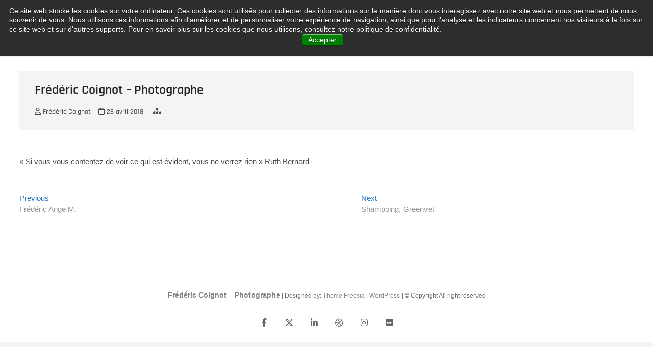

--- FILE ---
content_type: text/html; charset=UTF-8
request_url: https://fredericcoignot.com/mainpage
body_size: 10868
content:
<!DOCTYPE html>
<html lang="fr-FR">
<head>
<meta charset="UTF-8" />
<link rel="profile" href="http://gmpg.org/xfn/11" />
<title>Frédéric Coignot &#8211; Photographe &#8211; Frédéric Coignot &#8211; Photographe</title>
<meta name='robots' content='max-image-preview:large' />
	<style>img:is([sizes="auto" i], [sizes^="auto," i]) { contain-intrinsic-size: 3000px 1500px }</style>
	<link rel='dns-prefetch' href='//js.hs-scripts.com' />
<link rel='dns-prefetch' href='//www.googletagmanager.com' />
<link rel='dns-prefetch' href='//stats.wp.com' />
<link rel='preconnect' href='//i0.wp.com' />
<link rel='preconnect' href='//c0.wp.com' />
<link rel="alternate" type="application/rss+xml" title="Frédéric Coignot - Photographe &raquo; Flux" href="https://fredericcoignot.com/feed" />
<link rel="alternate" type="application/rss+xml" title="Frédéric Coignot - Photographe &raquo; Flux des commentaires" href="https://fredericcoignot.com/comments/feed" />
<script type="text/javascript">
/* <![CDATA[ */
window._wpemojiSettings = {"baseUrl":"https:\/\/s.w.org\/images\/core\/emoji\/16.0.1\/72x72\/","ext":".png","svgUrl":"https:\/\/s.w.org\/images\/core\/emoji\/16.0.1\/svg\/","svgExt":".svg","source":{"concatemoji":"https:\/\/fredericcoignot.com\/wp-includes\/js\/wp-emoji-release.min.js?ver=6.8.3"}};
/*! This file is auto-generated */
!function(s,n){var o,i,e;function c(e){try{var t={supportTests:e,timestamp:(new Date).valueOf()};sessionStorage.setItem(o,JSON.stringify(t))}catch(e){}}function p(e,t,n){e.clearRect(0,0,e.canvas.width,e.canvas.height),e.fillText(t,0,0);var t=new Uint32Array(e.getImageData(0,0,e.canvas.width,e.canvas.height).data),a=(e.clearRect(0,0,e.canvas.width,e.canvas.height),e.fillText(n,0,0),new Uint32Array(e.getImageData(0,0,e.canvas.width,e.canvas.height).data));return t.every(function(e,t){return e===a[t]})}function u(e,t){e.clearRect(0,0,e.canvas.width,e.canvas.height),e.fillText(t,0,0);for(var n=e.getImageData(16,16,1,1),a=0;a<n.data.length;a++)if(0!==n.data[a])return!1;return!0}function f(e,t,n,a){switch(t){case"flag":return n(e,"\ud83c\udff3\ufe0f\u200d\u26a7\ufe0f","\ud83c\udff3\ufe0f\u200b\u26a7\ufe0f")?!1:!n(e,"\ud83c\udde8\ud83c\uddf6","\ud83c\udde8\u200b\ud83c\uddf6")&&!n(e,"\ud83c\udff4\udb40\udc67\udb40\udc62\udb40\udc65\udb40\udc6e\udb40\udc67\udb40\udc7f","\ud83c\udff4\u200b\udb40\udc67\u200b\udb40\udc62\u200b\udb40\udc65\u200b\udb40\udc6e\u200b\udb40\udc67\u200b\udb40\udc7f");case"emoji":return!a(e,"\ud83e\udedf")}return!1}function g(e,t,n,a){var r="undefined"!=typeof WorkerGlobalScope&&self instanceof WorkerGlobalScope?new OffscreenCanvas(300,150):s.createElement("canvas"),o=r.getContext("2d",{willReadFrequently:!0}),i=(o.textBaseline="top",o.font="600 32px Arial",{});return e.forEach(function(e){i[e]=t(o,e,n,a)}),i}function t(e){var t=s.createElement("script");t.src=e,t.defer=!0,s.head.appendChild(t)}"undefined"!=typeof Promise&&(o="wpEmojiSettingsSupports",i=["flag","emoji"],n.supports={everything:!0,everythingExceptFlag:!0},e=new Promise(function(e){s.addEventListener("DOMContentLoaded",e,{once:!0})}),new Promise(function(t){var n=function(){try{var e=JSON.parse(sessionStorage.getItem(o));if("object"==typeof e&&"number"==typeof e.timestamp&&(new Date).valueOf()<e.timestamp+604800&&"object"==typeof e.supportTests)return e.supportTests}catch(e){}return null}();if(!n){if("undefined"!=typeof Worker&&"undefined"!=typeof OffscreenCanvas&&"undefined"!=typeof URL&&URL.createObjectURL&&"undefined"!=typeof Blob)try{var e="postMessage("+g.toString()+"("+[JSON.stringify(i),f.toString(),p.toString(),u.toString()].join(",")+"));",a=new Blob([e],{type:"text/javascript"}),r=new Worker(URL.createObjectURL(a),{name:"wpTestEmojiSupports"});return void(r.onmessage=function(e){c(n=e.data),r.terminate(),t(n)})}catch(e){}c(n=g(i,f,p,u))}t(n)}).then(function(e){for(var t in e)n.supports[t]=e[t],n.supports.everything=n.supports.everything&&n.supports[t],"flag"!==t&&(n.supports.everythingExceptFlag=n.supports.everythingExceptFlag&&n.supports[t]);n.supports.everythingExceptFlag=n.supports.everythingExceptFlag&&!n.supports.flag,n.DOMReady=!1,n.readyCallback=function(){n.DOMReady=!0}}).then(function(){return e}).then(function(){var e;n.supports.everything||(n.readyCallback(),(e=n.source||{}).concatemoji?t(e.concatemoji):e.wpemoji&&e.twemoji&&(t(e.twemoji),t(e.wpemoji)))}))}((window,document),window._wpemojiSettings);
/* ]]> */
</script>
<style id='wp-emoji-styles-inline-css' type='text/css'>

	img.wp-smiley, img.emoji {
		display: inline !important;
		border: none !important;
		box-shadow: none !important;
		height: 1em !important;
		width: 1em !important;
		margin: 0 0.07em !important;
		vertical-align: -0.1em !important;
		background: none !important;
		padding: 0 !important;
	}
</style>
<link rel='stylesheet' id='wp-block-library-css' href='https://c0.wp.com/c/6.8.3/wp-includes/css/dist/block-library/style.min.css' type='text/css' media='all' />
<style id='classic-theme-styles-inline-css' type='text/css'>
/*! This file is auto-generated */
.wp-block-button__link{color:#fff;background-color:#32373c;border-radius:9999px;box-shadow:none;text-decoration:none;padding:calc(.667em + 2px) calc(1.333em + 2px);font-size:1.125em}.wp-block-file__button{background:#32373c;color:#fff;text-decoration:none}
</style>
<link rel='stylesheet' id='mediaelement-css' href='https://c0.wp.com/c/6.8.3/wp-includes/js/mediaelement/mediaelementplayer-legacy.min.css' type='text/css' media='all' />
<link rel='stylesheet' id='wp-mediaelement-css' href='https://c0.wp.com/c/6.8.3/wp-includes/js/mediaelement/wp-mediaelement.min.css' type='text/css' media='all' />
<style id='jetpack-sharing-buttons-style-inline-css' type='text/css'>
.jetpack-sharing-buttons__services-list{display:flex;flex-direction:row;flex-wrap:wrap;gap:0;list-style-type:none;margin:5px;padding:0}.jetpack-sharing-buttons__services-list.has-small-icon-size{font-size:12px}.jetpack-sharing-buttons__services-list.has-normal-icon-size{font-size:16px}.jetpack-sharing-buttons__services-list.has-large-icon-size{font-size:24px}.jetpack-sharing-buttons__services-list.has-huge-icon-size{font-size:36px}@media print{.jetpack-sharing-buttons__services-list{display:none!important}}.editor-styles-wrapper .wp-block-jetpack-sharing-buttons{gap:0;padding-inline-start:0}ul.jetpack-sharing-buttons__services-list.has-background{padding:1.25em 2.375em}
</style>
<style id='global-styles-inline-css' type='text/css'>
:root{--wp--preset--aspect-ratio--square: 1;--wp--preset--aspect-ratio--4-3: 4/3;--wp--preset--aspect-ratio--3-4: 3/4;--wp--preset--aspect-ratio--3-2: 3/2;--wp--preset--aspect-ratio--2-3: 2/3;--wp--preset--aspect-ratio--16-9: 16/9;--wp--preset--aspect-ratio--9-16: 9/16;--wp--preset--color--black: #000000;--wp--preset--color--cyan-bluish-gray: #abb8c3;--wp--preset--color--white: #ffffff;--wp--preset--color--pale-pink: #f78da7;--wp--preset--color--vivid-red: #cf2e2e;--wp--preset--color--luminous-vivid-orange: #ff6900;--wp--preset--color--luminous-vivid-amber: #fcb900;--wp--preset--color--light-green-cyan: #7bdcb5;--wp--preset--color--vivid-green-cyan: #00d084;--wp--preset--color--pale-cyan-blue: #8ed1fc;--wp--preset--color--vivid-cyan-blue: #0693e3;--wp--preset--color--vivid-purple: #9b51e0;--wp--preset--gradient--vivid-cyan-blue-to-vivid-purple: linear-gradient(135deg,rgba(6,147,227,1) 0%,rgb(155,81,224) 100%);--wp--preset--gradient--light-green-cyan-to-vivid-green-cyan: linear-gradient(135deg,rgb(122,220,180) 0%,rgb(0,208,130) 100%);--wp--preset--gradient--luminous-vivid-amber-to-luminous-vivid-orange: linear-gradient(135deg,rgba(252,185,0,1) 0%,rgba(255,105,0,1) 100%);--wp--preset--gradient--luminous-vivid-orange-to-vivid-red: linear-gradient(135deg,rgba(255,105,0,1) 0%,rgb(207,46,46) 100%);--wp--preset--gradient--very-light-gray-to-cyan-bluish-gray: linear-gradient(135deg,rgb(238,238,238) 0%,rgb(169,184,195) 100%);--wp--preset--gradient--cool-to-warm-spectrum: linear-gradient(135deg,rgb(74,234,220) 0%,rgb(151,120,209) 20%,rgb(207,42,186) 40%,rgb(238,44,130) 60%,rgb(251,105,98) 80%,rgb(254,248,76) 100%);--wp--preset--gradient--blush-light-purple: linear-gradient(135deg,rgb(255,206,236) 0%,rgb(152,150,240) 100%);--wp--preset--gradient--blush-bordeaux: linear-gradient(135deg,rgb(254,205,165) 0%,rgb(254,45,45) 50%,rgb(107,0,62) 100%);--wp--preset--gradient--luminous-dusk: linear-gradient(135deg,rgb(255,203,112) 0%,rgb(199,81,192) 50%,rgb(65,88,208) 100%);--wp--preset--gradient--pale-ocean: linear-gradient(135deg,rgb(255,245,203) 0%,rgb(182,227,212) 50%,rgb(51,167,181) 100%);--wp--preset--gradient--electric-grass: linear-gradient(135deg,rgb(202,248,128) 0%,rgb(113,206,126) 100%);--wp--preset--gradient--midnight: linear-gradient(135deg,rgb(2,3,129) 0%,rgb(40,116,252) 100%);--wp--preset--font-size--small: 13px;--wp--preset--font-size--medium: 20px;--wp--preset--font-size--large: 36px;--wp--preset--font-size--x-large: 42px;--wp--preset--spacing--20: 0.44rem;--wp--preset--spacing--30: 0.67rem;--wp--preset--spacing--40: 1rem;--wp--preset--spacing--50: 1.5rem;--wp--preset--spacing--60: 2.25rem;--wp--preset--spacing--70: 3.38rem;--wp--preset--spacing--80: 5.06rem;--wp--preset--shadow--natural: 6px 6px 9px rgba(0, 0, 0, 0.2);--wp--preset--shadow--deep: 12px 12px 50px rgba(0, 0, 0, 0.4);--wp--preset--shadow--sharp: 6px 6px 0px rgba(0, 0, 0, 0.2);--wp--preset--shadow--outlined: 6px 6px 0px -3px rgba(255, 255, 255, 1), 6px 6px rgba(0, 0, 0, 1);--wp--preset--shadow--crisp: 6px 6px 0px rgba(0, 0, 0, 1);}:where(.is-layout-flex){gap: 0.5em;}:where(.is-layout-grid){gap: 0.5em;}body .is-layout-flex{display: flex;}.is-layout-flex{flex-wrap: wrap;align-items: center;}.is-layout-flex > :is(*, div){margin: 0;}body .is-layout-grid{display: grid;}.is-layout-grid > :is(*, div){margin: 0;}:where(.wp-block-columns.is-layout-flex){gap: 2em;}:where(.wp-block-columns.is-layout-grid){gap: 2em;}:where(.wp-block-post-template.is-layout-flex){gap: 1.25em;}:where(.wp-block-post-template.is-layout-grid){gap: 1.25em;}.has-black-color{color: var(--wp--preset--color--black) !important;}.has-cyan-bluish-gray-color{color: var(--wp--preset--color--cyan-bluish-gray) !important;}.has-white-color{color: var(--wp--preset--color--white) !important;}.has-pale-pink-color{color: var(--wp--preset--color--pale-pink) !important;}.has-vivid-red-color{color: var(--wp--preset--color--vivid-red) !important;}.has-luminous-vivid-orange-color{color: var(--wp--preset--color--luminous-vivid-orange) !important;}.has-luminous-vivid-amber-color{color: var(--wp--preset--color--luminous-vivid-amber) !important;}.has-light-green-cyan-color{color: var(--wp--preset--color--light-green-cyan) !important;}.has-vivid-green-cyan-color{color: var(--wp--preset--color--vivid-green-cyan) !important;}.has-pale-cyan-blue-color{color: var(--wp--preset--color--pale-cyan-blue) !important;}.has-vivid-cyan-blue-color{color: var(--wp--preset--color--vivid-cyan-blue) !important;}.has-vivid-purple-color{color: var(--wp--preset--color--vivid-purple) !important;}.has-black-background-color{background-color: var(--wp--preset--color--black) !important;}.has-cyan-bluish-gray-background-color{background-color: var(--wp--preset--color--cyan-bluish-gray) !important;}.has-white-background-color{background-color: var(--wp--preset--color--white) !important;}.has-pale-pink-background-color{background-color: var(--wp--preset--color--pale-pink) !important;}.has-vivid-red-background-color{background-color: var(--wp--preset--color--vivid-red) !important;}.has-luminous-vivid-orange-background-color{background-color: var(--wp--preset--color--luminous-vivid-orange) !important;}.has-luminous-vivid-amber-background-color{background-color: var(--wp--preset--color--luminous-vivid-amber) !important;}.has-light-green-cyan-background-color{background-color: var(--wp--preset--color--light-green-cyan) !important;}.has-vivid-green-cyan-background-color{background-color: var(--wp--preset--color--vivid-green-cyan) !important;}.has-pale-cyan-blue-background-color{background-color: var(--wp--preset--color--pale-cyan-blue) !important;}.has-vivid-cyan-blue-background-color{background-color: var(--wp--preset--color--vivid-cyan-blue) !important;}.has-vivid-purple-background-color{background-color: var(--wp--preset--color--vivid-purple) !important;}.has-black-border-color{border-color: var(--wp--preset--color--black) !important;}.has-cyan-bluish-gray-border-color{border-color: var(--wp--preset--color--cyan-bluish-gray) !important;}.has-white-border-color{border-color: var(--wp--preset--color--white) !important;}.has-pale-pink-border-color{border-color: var(--wp--preset--color--pale-pink) !important;}.has-vivid-red-border-color{border-color: var(--wp--preset--color--vivid-red) !important;}.has-luminous-vivid-orange-border-color{border-color: var(--wp--preset--color--luminous-vivid-orange) !important;}.has-luminous-vivid-amber-border-color{border-color: var(--wp--preset--color--luminous-vivid-amber) !important;}.has-light-green-cyan-border-color{border-color: var(--wp--preset--color--light-green-cyan) !important;}.has-vivid-green-cyan-border-color{border-color: var(--wp--preset--color--vivid-green-cyan) !important;}.has-pale-cyan-blue-border-color{border-color: var(--wp--preset--color--pale-cyan-blue) !important;}.has-vivid-cyan-blue-border-color{border-color: var(--wp--preset--color--vivid-cyan-blue) !important;}.has-vivid-purple-border-color{border-color: var(--wp--preset--color--vivid-purple) !important;}.has-vivid-cyan-blue-to-vivid-purple-gradient-background{background: var(--wp--preset--gradient--vivid-cyan-blue-to-vivid-purple) !important;}.has-light-green-cyan-to-vivid-green-cyan-gradient-background{background: var(--wp--preset--gradient--light-green-cyan-to-vivid-green-cyan) !important;}.has-luminous-vivid-amber-to-luminous-vivid-orange-gradient-background{background: var(--wp--preset--gradient--luminous-vivid-amber-to-luminous-vivid-orange) !important;}.has-luminous-vivid-orange-to-vivid-red-gradient-background{background: var(--wp--preset--gradient--luminous-vivid-orange-to-vivid-red) !important;}.has-very-light-gray-to-cyan-bluish-gray-gradient-background{background: var(--wp--preset--gradient--very-light-gray-to-cyan-bluish-gray) !important;}.has-cool-to-warm-spectrum-gradient-background{background: var(--wp--preset--gradient--cool-to-warm-spectrum) !important;}.has-blush-light-purple-gradient-background{background: var(--wp--preset--gradient--blush-light-purple) !important;}.has-blush-bordeaux-gradient-background{background: var(--wp--preset--gradient--blush-bordeaux) !important;}.has-luminous-dusk-gradient-background{background: var(--wp--preset--gradient--luminous-dusk) !important;}.has-pale-ocean-gradient-background{background: var(--wp--preset--gradient--pale-ocean) !important;}.has-electric-grass-gradient-background{background: var(--wp--preset--gradient--electric-grass) !important;}.has-midnight-gradient-background{background: var(--wp--preset--gradient--midnight) !important;}.has-small-font-size{font-size: var(--wp--preset--font-size--small) !important;}.has-medium-font-size{font-size: var(--wp--preset--font-size--medium) !important;}.has-large-font-size{font-size: var(--wp--preset--font-size--large) !important;}.has-x-large-font-size{font-size: var(--wp--preset--font-size--x-large) !important;}
:where(.wp-block-post-template.is-layout-flex){gap: 1.25em;}:where(.wp-block-post-template.is-layout-grid){gap: 1.25em;}
:where(.wp-block-columns.is-layout-flex){gap: 2em;}:where(.wp-block-columns.is-layout-grid){gap: 2em;}
:root :where(.wp-block-pullquote){font-size: 1.5em;line-height: 1.6;}
</style>
<link rel='stylesheet' id='photograph-style-css' href='https://fredericcoignot.com/wp-content/themes/photograph/style.css?ver=6.8.3' type='text/css' media='all' />
<style id='photograph-style-inline-css' type='text/css'>
/* Nav, links and hover */

		a,
		ul li a:hover,
		ol li a:hover,
		.main-navigation a:hover, /* Navigation */
		.main-navigation a:focus,
		.main-navigation ul li.current-menu-item a,
		.main-navigation ul li.current_page_ancestor a,
		.main-navigation ul li.current-menu-ancestor a,
		.main-navigation ul li.current_page_item a,
		.main-navigation ul li:hover > a,
		.main-navigation li.current-menu-ancestor.menu-item-has-children > a:after,
		.main-navigation li.current-menu-item.menu-item-has-children > a:after,
		.main-navigation ul li:hover > a:after,
		.main-navigation li.menu-item-has-children > a:hover:after,
		.main-navigation li.page_item_has_children > a:hover:after,
		.main-navigation ul li ul li a:hover,
		.main-navigation ul li ul li a:focus,
		.main-navigation ul li ul li:hover > a,
		.main-navigation ul li.current-menu-item ul li a:hover,
		.side-menu-wrap .side-nav-wrap a:hover, /* Side Menu */
		.side-menu-wrap .side-nav-wrap a:focus,
		.entry-title a:hover, /* Post */
		.entry-title a:focus,
		.entry-title a:active,
		.entry-meta a:hover,
		.image-navigation .nav-links a,
		a.more-link,
		.widget ul li a:hover, /* Widgets */
		.widget ul li a:focus,
		.widget-title a:hover,
		.widget_contact ul li a:hover,
		.widget_contact ul li a:focus,
		.site-info .copyright a:hover, /* Footer */
		.site-info .copyright a:focus,
		#secondary .widget-title,
		#colophon .widget ul li a:hover,
		#colophon .widget ul li a:focus,
		#footer-navigation a:hover,
		#footer-navigation a:focus,
		blockquote:before,
		.filter-button div button:hover,
		.filter-button div button.active,
		.couples-row .couples-column:first-child:before {
			color: #1e73be; 
		}

		.main-navigation ul li ul:before,
		.side-menu:after,
		.page-overlay:before,
		#secondary .widget-title:before,
		.featured-gallery .featured-text-content,
		.maps-container:before {
			background-color: #1e73be; 
		}

		.main-navigation ul li ul:after {
			border-bottom-color: #1e73be; 
		}

		/* Webkit */
		::selection {
			background: #1e73be;
			color: #fff; 
		} 

		/* Gecko/Mozilla */
		::-moz-selection {
			background: #1e73be;
			color: #fff; 
		} 

		/* Accessibility
		================================================== */
		.screen-reader-text:hover,
		.screen-reader-text:active,
		.screen-reader-text:focus {
			background-color: #f1f1f1;
			color: #1e73be; 
		}

		/* Default Buttons
		================================================== */
		input[type="reset"],/* Forms  */
		input[type="button"],
		input[type="submit"],
		.search-submit,
		.btn-default,
		.widget_tag_cloud a,
		.search-x {
			background-color: #1e73be; 
		}

		/* #Search Box
		================================================== */
		#search-box .search-submit {
			border-bottom: 1px solid #1e73be;
			color: #1e73be; 
		}

		#search-box input[type="search"] {
			border-bottom: 1px solid #1e73be; 
		}

		/* #bbpress
		================================================== */
		#bbpress-forums .bbp-topics a:hover {
			color: #1e73be; 
		}

		.bbp-submit-wrapper button.submit {
			background-color: #1e73be;
			border: 1px solid #1e73be; 
		}

		/* Woocommerce
		================================================== */
		.woocommerce #respond input#submit,
		.woocommerce a.button, 
		.woocommerce button.button, 
		.woocommerce input.button,
		.woocommerce #respond input#submit.alt, 
		.woocommerce a.button.alt, 
		.woocommerce button.button.alt, 
		.woocommerce input.button.alt,
		.woocommerce-demo-store p.demo_store {
			background-color: #1e73be; 
		}

		.woocommerce .woocommerce-message:before {
			color:#1e73be; 
		}/* Center Logo for high resolution screen(Use 2X size image) */
		.top-logo-title .custom-logo-link {
			display: inline-block;
		}

		.top-logo-title .custom-logo {
			height: auto;
			width: 50%;
		}

		.top-logo-title #site-detail {
			display: block;
			text-align: center;
		}

		@media only screen and (max-width: 767px) { 
			.top-logo-title .custom-logo-link .custom-logo {
				width: 60%;
			}
		}

		@media only screen and (max-width: 480px) { 
			.top-logo-title .custom-logo-link .custom-logo {
				width: 80%;
			}
		}
		#site-branding #site-title, #site-branding #site-description{
			clip: rect(1px, 1px, 1px, 1px);
			position: absolute;
		}
</style>
<link rel='stylesheet' id='animate-css-css' href='https://fredericcoignot.com/wp-content/themes/photograph/assets/wow/css/animate.min.css?ver=6.8.3' type='text/css' media='all' />
<link rel='stylesheet' id='font-awesome-css' href='https://fredericcoignot.com/wp-content/themes/photograph/assets/font-icons/css/all.min.css?ver=6.8.3' type='text/css' media='all' />
<link rel='stylesheet' id='fancybox-css-css' href='https://fredericcoignot.com/wp-content/themes/photograph/assets/fancybox/css/jquery.fancybox.min.css?ver=6.8.3' type='text/css' media='all' />
<link rel='stylesheet' id='photograph-responsive-css' href='https://fredericcoignot.com/wp-content/themes/photograph/css/responsive.css?ver=6.8.3' type='text/css' media='all' />
<link rel='stylesheet' id='photograph-google-fonts-css' href='https://fredericcoignot.com/wp-content/fonts/9a336981898c61b70f9e7fb838d391b2.css?ver=6.8.3' type='text/css' media='all' />
<script type="text/javascript" src="https://c0.wp.com/c/6.8.3/wp-includes/js/jquery/jquery.min.js" id="jquery-core-js"></script>
<script type="text/javascript" src="https://c0.wp.com/c/6.8.3/wp-includes/js/jquery/jquery-migrate.min.js" id="jquery-migrate-js"></script>
<!--[if lt IE 9]>
<script type="text/javascript" src="https://fredericcoignot.com/wp-content/themes/photograph/js/html5.js?ver=3.7.3" id="html5-js"></script>
<![endif]-->

<!-- Extrait de code de la balise Google (gtag.js) ajouté par Site Kit -->
<!-- Extrait Google Analytics ajouté par Site Kit -->
<script type="text/javascript" src="https://www.googletagmanager.com/gtag/js?id=GT-5R6B2HNF" id="google_gtagjs-js" async></script>
<script type="text/javascript" id="google_gtagjs-js-after">
/* <![CDATA[ */
window.dataLayer = window.dataLayer || [];function gtag(){dataLayer.push(arguments);}
gtag("set","linker",{"domains":["fredericcoignot.com"]});
gtag("js", new Date());
gtag("set", "developer_id.dZTNiMT", true);
gtag("config", "GT-5R6B2HNF");
 window._googlesitekit = window._googlesitekit || {}; window._googlesitekit.throttledEvents = []; window._googlesitekit.gtagEvent = (name, data) => { var key = JSON.stringify( { name, data } ); if ( !! window._googlesitekit.throttledEvents[ key ] ) { return; } window._googlesitekit.throttledEvents[ key ] = true; setTimeout( () => { delete window._googlesitekit.throttledEvents[ key ]; }, 5 ); gtag( "event", name, { ...data, event_source: "site-kit" } ); }; 
/* ]]> */
</script>
<link rel="https://api.w.org/" href="https://fredericcoignot.com/wp-json/" /><link rel="alternate" title="JSON" type="application/json" href="https://fredericcoignot.com/wp-json/wp/v2/posts/117" /><link rel="EditURI" type="application/rsd+xml" title="RSD" href="https://fredericcoignot.com/xmlrpc.php?rsd" />
<meta name="generator" content="WordPress 6.8.3" />
<link rel="canonical" href="https://fredericcoignot.com/mainpage" />
<link rel='shortlink' href='https://fredericcoignot.com/?p=117' />
<link rel="alternate" title="oEmbed (JSON)" type="application/json+oembed" href="https://fredericcoignot.com/wp-json/oembed/1.0/embed?url=https%3A%2F%2Ffredericcoignot.com%2Fmainpage" />
<link rel="alternate" title="oEmbed (XML)" type="text/xml+oembed" href="https://fredericcoignot.com/wp-json/oembed/1.0/embed?url=https%3A%2F%2Ffredericcoignot.com%2Fmainpage&#038;format=xml" />
<meta name="generator" content="Site Kit by Google 1.171.0" />			<!-- DO NOT COPY THIS SNIPPET! Start of Page Analytics Tracking for HubSpot WordPress plugin v11.3.21-->
			<script class="hsq-set-content-id" data-content-id="blog-post">
				var _hsq = _hsq || [];
				_hsq.push(["setContentType", "blog-post"]);
			</script>
			<!-- DO NOT COPY THIS SNIPPET! End of Page Analytics Tracking for HubSpot WordPress plugin -->
				<style>img#wpstats{display:none}</style>
			<meta name="viewport" content="width=device-width" />
	<meta name="description" content="&quot;Si vous vous contentez de voir ce qui est évident, vous ne verrez rien&quot; Ruth Bernard" />
<link rel="icon" href="https://i0.wp.com/fredericcoignot.com/wp-content/uploads/2023/03/cropped-Signature-FC.png?fit=32%2C32&#038;ssl=1" sizes="32x32" />
<link rel="icon" href="https://i0.wp.com/fredericcoignot.com/wp-content/uploads/2023/03/cropped-Signature-FC.png?fit=192%2C192&#038;ssl=1" sizes="192x192" />
<link rel="apple-touch-icon" href="https://i0.wp.com/fredericcoignot.com/wp-content/uploads/2023/03/cropped-Signature-FC.png?fit=180%2C180&#038;ssl=1" />
<meta name="msapplication-TileImage" content="https://i0.wp.com/fredericcoignot.com/wp-content/uploads/2023/03/cropped-Signature-FC.png?fit=270%2C270&#038;ssl=1" />
</head>
<body class="wp-singular post-template-default single single-post postid-117 single-format-standard wp-custom-logo wp-embed-responsive wp-theme-photograph ">
	<div id="page" class="site">
	<a class="skip-link screen-reader-text" href="#site-content-contain">Skip to content</a>
	<!-- Masthead ============================================= -->
	<header id="masthead" class="site-header clearfix" role="banner">
				<div class="header-wrap">
			
			<!-- Top Header============================================= -->
			<div class="top-header">

				<!-- Main Header============================================= -->
				<div id="sticky-header" class="clearfix">
					<div class="main-header clearfix">
						<div id="site-branding"><a href="https://fredericcoignot.com/" class="custom-logo-link" rel="home"><img width="3500" height="1200" src="https://i0.wp.com/fredericcoignot.com/wp-content/uploads/2020/08/Signature-FC-Blanc-1.png?fit=3500%2C1200&amp;ssl=1" class="custom-logo" alt="Frédéric Coignot" decoding="async" fetchpriority="high" srcset="https://i0.wp.com/fredericcoignot.com/wp-content/uploads/2020/08/Signature-FC-Blanc-1.png?w=3500&amp;ssl=1 3500w, https://i0.wp.com/fredericcoignot.com/wp-content/uploads/2020/08/Signature-FC-Blanc-1.png?resize=300%2C103&amp;ssl=1 300w, https://i0.wp.com/fredericcoignot.com/wp-content/uploads/2020/08/Signature-FC-Blanc-1.png?resize=768%2C263&amp;ssl=1 768w, https://i0.wp.com/fredericcoignot.com/wp-content/uploads/2020/08/Signature-FC-Blanc-1.png?resize=1024%2C351&amp;ssl=1 1024w, https://i0.wp.com/fredericcoignot.com/wp-content/uploads/2020/08/Signature-FC-Blanc-1.png?resize=1536%2C527&amp;ssl=1 1536w, https://i0.wp.com/fredericcoignot.com/wp-content/uploads/2020/08/Signature-FC-Blanc-1.png?resize=2048%2C702&amp;ssl=1 2048w" sizes="(max-width: 3500px) 100vw, 3500px" data-attachment-id="20" data-permalink="https://fredericcoignot.com/signature-fc-blanc-2" data-orig-file="https://i0.wp.com/fredericcoignot.com/wp-content/uploads/2020/08/Signature-FC-Blanc-1.png?fit=3500%2C1200&amp;ssl=1" data-orig-size="3500,1200" data-comments-opened="1" data-image-meta="{&quot;aperture&quot;:&quot;0&quot;,&quot;credit&quot;:&quot;&quot;,&quot;camera&quot;:&quot;&quot;,&quot;caption&quot;:&quot;&quot;,&quot;created_timestamp&quot;:&quot;0&quot;,&quot;copyright&quot;:&quot;&quot;,&quot;focal_length&quot;:&quot;0&quot;,&quot;iso&quot;:&quot;0&quot;,&quot;shutter_speed&quot;:&quot;0&quot;,&quot;title&quot;:&quot;&quot;,&quot;orientation&quot;:&quot;0&quot;}" data-image-title="Frédéric Coignot" data-image-description="&lt;p&gt;Frédéric Coignot&lt;/p&gt;
" data-image-caption="&lt;p&gt;Frédéric Coignot&lt;/p&gt;
" data-medium-file="https://i0.wp.com/fredericcoignot.com/wp-content/uploads/2020/08/Signature-FC-Blanc-1.png?fit=300%2C103&amp;ssl=1" data-large-file="https://i0.wp.com/fredericcoignot.com/wp-content/uploads/2020/08/Signature-FC-Blanc-1.png?fit=1024%2C351&amp;ssl=1" /></a><div id="site-detail"> <h2 id="site-title"> 				<a href="https://fredericcoignot.com/" title="Frédéric Coignot &#8211; Photographe" rel="home"> Frédéric Coignot &#8211; Photographe </a>
				 </h2> <!-- end .site-title --> </div></div>
							<!-- Main Nav ============================================= -->
															<nav id="site-navigation" class="main-navigation clearfix" role="navigation" aria-label="Main Menu">

								<button type="button" class="menu-toggle" aria-controls="primary-menu" aria-expanded="false">
									<span class="line-bar"></span>
							  	</button>
							  	<!-- end .menu-toggle -->
								
									<ul id="primary-menu" class="menu nav-menu"><li id="menu-item-35" class="menu-item menu-item-type-post_type menu-item-object-page menu-item-home menu-item-35"><a href="https://fredericcoignot.com/">Home</a></li>
<li id="menu-item-149" class="menu-item menu-item-type-post_type menu-item-object-page menu-item-149"><a href="https://fredericcoignot.com/gallery">Gallery</a></li>
<li id="menu-item-34" class="menu-item menu-item-type-post_type menu-item-object-page menu-item-34"><a href="https://fredericcoignot.com/about-us">About me</a></li>
<li id="menu-item-70" class="menu-item menu-item-type-post_type menu-item-object-page menu-item-70"><a href="https://fredericcoignot.com/contact">Contact</a></li>
<li id="menu-item-1038" class="menu-item menu-item-type-post_type menu-item-object-page menu-item-1038"><a href="https://fredericcoignot.com/voyages-photo">Voyages photo en immersion</a></li>
</ul>								</nav> <!-- end #site-navigation -->
															<div class="right-toggle">
																		<button class="menu-toggle" aria-controls="primary-menu" aria-expanded="false">
										<span class="line-bar"></span>
								  	</button>
								  	<!-- end .menu-toggle -->
								  										<button type="button" id="search-toggle" class="header-search"></button>
																		<button type="button" class="show-menu-toggle">
										<span class="sn-text">Menu Button</span>
										<span class="bars"></span>
								  	</button>
								  									</div>
								<!-- end .right-toggle -->
													</div> <!-- end .main-header -->
				</div> <!-- end #sticky-header -->
			</div> <!-- end .top-header -->
							<div id="search-box" class="clearfix">
					<button type="button" class="search-x"></button>
						<form class="search-form" action="https://fredericcoignot.com/" method="get">
			<label class="screen-reader-text">Search &hellip;</label>
		<input type="search" name="s" class="search-field" placeholder="Search &hellip;" autocomplete="off" />
		<button type="submit" class="search-submit"><i class="fa-solid fa-magnifying-glass"></i></button>
</form> <!-- end .search-form -->				</div>
							<aside class="side-menu-wrap" role="complementary">
					<div class="side-menu">
				  		<button type="button" class="hide-menu-toggle">
				  		<span class="screen-reader-text">Close Side Menu</span>		<span class="bars"></span>
					  	</button>

								<div id="site-branding">
			<a href="https://fredericcoignot.com/" class="custom-logo-link" rel="home"><img width="3500" height="1200" src="https://i0.wp.com/fredericcoignot.com/wp-content/uploads/2020/08/Signature-FC-Blanc-1.png?fit=3500%2C1200&amp;ssl=1" class="custom-logo" alt="Frédéric Coignot" decoding="async" srcset="https://i0.wp.com/fredericcoignot.com/wp-content/uploads/2020/08/Signature-FC-Blanc-1.png?w=3500&amp;ssl=1 3500w, https://i0.wp.com/fredericcoignot.com/wp-content/uploads/2020/08/Signature-FC-Blanc-1.png?resize=300%2C103&amp;ssl=1 300w, https://i0.wp.com/fredericcoignot.com/wp-content/uploads/2020/08/Signature-FC-Blanc-1.png?resize=768%2C263&amp;ssl=1 768w, https://i0.wp.com/fredericcoignot.com/wp-content/uploads/2020/08/Signature-FC-Blanc-1.png?resize=1024%2C351&amp;ssl=1 1024w, https://i0.wp.com/fredericcoignot.com/wp-content/uploads/2020/08/Signature-FC-Blanc-1.png?resize=1536%2C527&amp;ssl=1 1536w, https://i0.wp.com/fredericcoignot.com/wp-content/uploads/2020/08/Signature-FC-Blanc-1.png?resize=2048%2C702&amp;ssl=1 2048w" sizes="(max-width: 3500px) 100vw, 3500px" data-attachment-id="20" data-permalink="https://fredericcoignot.com/signature-fc-blanc-2" data-orig-file="https://i0.wp.com/fredericcoignot.com/wp-content/uploads/2020/08/Signature-FC-Blanc-1.png?fit=3500%2C1200&amp;ssl=1" data-orig-size="3500,1200" data-comments-opened="1" data-image-meta="{&quot;aperture&quot;:&quot;0&quot;,&quot;credit&quot;:&quot;&quot;,&quot;camera&quot;:&quot;&quot;,&quot;caption&quot;:&quot;&quot;,&quot;created_timestamp&quot;:&quot;0&quot;,&quot;copyright&quot;:&quot;&quot;,&quot;focal_length&quot;:&quot;0&quot;,&quot;iso&quot;:&quot;0&quot;,&quot;shutter_speed&quot;:&quot;0&quot;,&quot;title&quot;:&quot;&quot;,&quot;orientation&quot;:&quot;0&quot;}" data-image-title="Frédéric Coignot" data-image-description="&lt;p&gt;Frédéric Coignot&lt;/p&gt;
" data-image-caption="&lt;p&gt;Frédéric Coignot&lt;/p&gt;
" data-medium-file="https://i0.wp.com/fredericcoignot.com/wp-content/uploads/2020/08/Signature-FC-Blanc-1.png?fit=300%2C103&amp;ssl=1" data-large-file="https://i0.wp.com/fredericcoignot.com/wp-content/uploads/2020/08/Signature-FC-Blanc-1.png?fit=1024%2C351&amp;ssl=1" /></a>		</div> <!-- end #site-branding -->
		<div class="social-links clearfix">
	<ul><li id="menu-item-130" class="menu-item menu-item-type-custom menu-item-object-custom menu-item-130"><a href="https://www.facebook.com/Frederic.Coignot.Photographe"><span class="screen-reader-text">facebook</span></a></li>
<li id="menu-item-131" class="menu-item menu-item-type-custom menu-item-object-custom menu-item-131"><a href="https://twitter.com/fredcoi"><span class="screen-reader-text">twitter</span></a></li>
<li id="menu-item-132" class="menu-item menu-item-type-custom menu-item-object-custom menu-item-132"><a href="http://www.linkedin.com/in/f-coignot-photographe"><span class="screen-reader-text">linkedin</span></a></li>
<li id="menu-item-133" class="menu-item menu-item-type-custom menu-item-object-custom menu-item-133"><a href="http://https://dribbble.com/coignotf"><span class="screen-reader-text">dribbble</span></a></li>
<li id="menu-item-134" class="menu-item menu-item-type-custom menu-item-object-custom menu-item-134"><a href="https://www.instagram.com/fredericcoignot"><span class="screen-reader-text">instagram</span></a></li>
<li id="menu-item-135" class="menu-item menu-item-type-custom menu-item-object-custom menu-item-135"><a href="http://flickr.com"><span class="screen-reader-text">flickr</span></a></li>
</ul>	</div><!-- end .social-links -->
						</div><!-- end .side-menu -->
				</aside><!-- end .side-menu-wrap -->
						</div><!-- end .header-wrap -->
		<div class="header-social-block">	<div class="social-links clearfix">
	<ul><li class="menu-item menu-item-type-custom menu-item-object-custom menu-item-130"><a href="https://www.facebook.com/Frederic.Coignot.Photographe"><span class="screen-reader-text">facebook</span></a></li>
<li class="menu-item menu-item-type-custom menu-item-object-custom menu-item-131"><a href="https://twitter.com/fredcoi"><span class="screen-reader-text">twitter</span></a></li>
<li class="menu-item menu-item-type-custom menu-item-object-custom menu-item-132"><a href="http://www.linkedin.com/in/f-coignot-photographe"><span class="screen-reader-text">linkedin</span></a></li>
<li class="menu-item menu-item-type-custom menu-item-object-custom menu-item-133"><a href="http://https://dribbble.com/coignotf"><span class="screen-reader-text">dribbble</span></a></li>
<li class="menu-item menu-item-type-custom menu-item-object-custom menu-item-134"><a href="https://www.instagram.com/fredericcoignot"><span class="screen-reader-text">instagram</span></a></li>
<li class="menu-item menu-item-type-custom menu-item-object-custom menu-item-135"><a href="http://flickr.com"><span class="screen-reader-text">flickr</span></a></li>
</ul>	</div><!-- end .social-links -->
	</div><!-- end .header-social-block -->		<button type="button" class="scroll-down" type="button"><span>menu</span><span></span><span></span></button><!-- Scroll Down Button -->
	</header> <!-- end #masthead -->
	<!-- Main Page Start ============================================= -->
	<div id="site-content-contain" class="site-content-contain">
		<div id="content" class="site-content">
		<div class="wrap">
	<div class="single-post-title post-117 post type-post status-publish format-standard hentry">
		<header class="entry-header">
			<h1 class="entry-title">Frédéric Coignot &#8211; Photographe</h1> <!-- end.entry-title -->
				
				<div class="entry-meta"><span class="author vcard"><a href="https://fredericcoignot.com/author/adminfcp1100" title="Frédéric Coignot &#8211; Photographe"><i class="fa-regular fa-user"></i> Frédéric Coignot</a></span><span class="posted-on"><a href="https://fredericcoignot.com/mainpage" title="26 avril 2018"><i class="fa-regular fa-calendar"></i> 26 avril 2018 </a></span>	<span class="cats-links">
			</span><!-- end .cat-links -->
</div> <!-- end .entry-meta -->		</header> <!-- end .entry-header -->
	</div> <!-- end.single-post-title -->
</div> <!-- end .wrap -->

<div class="wrap">
	<div id="primary" class="content-area">
		<main id="main" class="site-main" role="main">
		
			<article id="post-117" class="post-117 post type-post status-publish format-standard hentry">
								
				<div class="entry-content">
					<p>« Si vous vous contentez de voir ce qui est évident, vous ne verrez rien » Ruth Bernard</p>
			
				</div><!-- end .entry-content -->
							</article><!-- end .post -->
			
	<nav class="navigation post-navigation" aria-label="Publications">
		<h2 class="screen-reader-text">Navigation de l’article</h2>
		<div class="nav-links"><div class="nav-previous"><a href="https://fredericcoignot.com/frederic-ange-martinez" rel="prev"><span class="meta-nav" aria-hidden="true">Previous</span> <span class="screen-reader-text">Previous post:</span> <span class="post-title">Frédéric Ange M.</span></a></div><div class="nav-next"><a href="https://fredericcoignot.com/shampoing-greenvet" rel="next"><span class="meta-nav" aria-hidden="true">Next</span> <span class="screen-reader-text">Next post:</span> <span class="post-title">Shampoing, Greenvet</span></a></div></div>
	</nav>		</main><!-- end #main -->
	</div> <!-- end #primary -->
	
<aside id="secondary" class="widget-area">
    </aside><!-- end #secondary -->
</div><!-- end .wrap -->
</div><!-- end #content -->
<!-- Footer Start ============================================= -->
<footer id="colophon" class="site-footer" role="contentinfo">
	<div class="site-info"  >
		<div class="wrap">
			<div class="copyright-wrap clearfix">
									<div class="copyright">
						<a title="Frédéric Coignot &#8211; Photographe" target="_blank" href="https://fredericcoignot.com/">Frédéric Coignot &#8211; Photographe</a> | 
									Designed by: <a title="Theme Freesia" target="_blank" href="https://themefreesia.com">Theme Freesia</a> |
									 <a title="WordPress" target="_blank" href="https://wordpress.org">WordPress</a> | &copy; Copyright All right reserved 											</div>
					<div class="social-links clearfix">
	<ul><li class="menu-item menu-item-type-custom menu-item-object-custom menu-item-130"><a href="https://www.facebook.com/Frederic.Coignot.Photographe"><span class="screen-reader-text">facebook</span></a></li>
<li class="menu-item menu-item-type-custom menu-item-object-custom menu-item-131"><a href="https://twitter.com/fredcoi"><span class="screen-reader-text">twitter</span></a></li>
<li class="menu-item menu-item-type-custom menu-item-object-custom menu-item-132"><a href="http://www.linkedin.com/in/f-coignot-photographe"><span class="screen-reader-text">linkedin</span></a></li>
<li class="menu-item menu-item-type-custom menu-item-object-custom menu-item-133"><a href="http://https://dribbble.com/coignotf"><span class="screen-reader-text">dribbble</span></a></li>
<li class="menu-item menu-item-type-custom menu-item-object-custom menu-item-134"><a href="https://www.instagram.com/fredericcoignot"><span class="screen-reader-text">instagram</span></a></li>
<li class="menu-item menu-item-type-custom menu-item-object-custom menu-item-135"><a href="http://flickr.com"><span class="screen-reader-text">flickr</span></a></li>
</ul>	</div><!-- end .social-links -->
				</div> <!-- end .copyright-wrap -->
			<div style="clear:both;"></div>
		</div> <!-- end .wrap -->
	</div> <!-- end .site-info -->
				<button type="button" class="go-to-top">
				<span class="icon-bg"></span>
					<i class="fa-solid fa-angle-up back-to-top-text"></i>
					<i class="fa-solid fa-angles-up back-to-top-icon"></i>
			</button>
		<div class="page-overlay"></div>
</footer> <!-- end #colophon -->
</div><!-- end .site-content-contain -->
</div><!-- end #page -->
<script type="speculationrules">
{"prefetch":[{"source":"document","where":{"and":[{"href_matches":"\/*"},{"not":{"href_matches":["\/wp-*.php","\/wp-admin\/*","\/wp-content\/uploads\/*","\/wp-content\/*","\/wp-content\/plugins\/*","\/wp-content\/themes\/photograph\/*","\/*\\?(.+)"]}},{"not":{"selector_matches":"a[rel~=\"nofollow\"]"}},{"not":{"selector_matches":".no-prefetch, .no-prefetch a"}}]},"eagerness":"conservative"}]}
</script>
<script type="text/javascript" id="leadin-script-loader-js-js-extra">
/* <![CDATA[ */
var leadin_wordpress = {"userRole":"visitor","pageType":"post","leadinPluginVersion":"11.3.21"};
/* ]]> */
</script>
<script type="text/javascript" src="https://js.hs-scripts.com/5478311.js?integration=WordPress&amp;ver=11.3.21" id="leadin-script-loader-js-js"></script>
<script type="text/javascript" src="https://fredericcoignot.com/wp-content/themes/photograph/js/photograph-main.js?ver=6.8.3" id="photograph-main-js"></script>
<script type="text/javascript" src="https://fredericcoignot.com/wp-content/themes/photograph/assets/wow/js/wow.min.js?ver=6.8.3" id="wow-js"></script>
<script type="text/javascript" src="https://fredericcoignot.com/wp-content/themes/photograph/assets/wow/js/wow-settings.js?ver=6.8.3" id="photograph-wow-settings-js"></script>
<script type="text/javascript" src="https://fredericcoignot.com/wp-content/themes/photograph/assets/sticky/jquery.sticky.min.js?ver=6.8.3" id="jquery-sticky-js"></script>
<script type="text/javascript" src="https://fredericcoignot.com/wp-content/themes/photograph/assets/sticky/sticky-settings.js?ver=6.8.3" id="photograph-sticky-settings-js"></script>
<script type="text/javascript" src="https://fredericcoignot.com/wp-content/themes/photograph/js/navigation.js?ver=6.8.3" id="photograph-navigation-js"></script>
<script type="text/javascript" src="https://fredericcoignot.com/wp-content/themes/photograph/js/skip-link-focus-fix.js?ver=6.8.3" id="photograph-skip-link-focus-fix-js"></script>
<script type="text/javascript" src="https://fredericcoignot.com/wp-content/themes/photograph/js/imagesloaded.pkgd.min.js?ver=6.8.3" id="imagesloaded-pkgd-js"></script>
<script type="text/javascript" src="https://fredericcoignot.com/wp-content/themes/photograph/js/isotope.pkgd.min.js?ver=6.8.3" id="isotope-js"></script>
<script type="text/javascript" src="https://fredericcoignot.com/wp-content/themes/photograph/js/isotope-setting.js?ver=6.8.3" id="photograph-isotope-setting-js"></script>
<script type="text/javascript" src="https://fredericcoignot.com/wp-content/themes/photograph/assets/fancybox/js/jquery.fancybox.min.js?ver=6.8.3" id="fancybox-js"></script>
<script type="text/javascript" src="https://fredericcoignot.com/wp-content/themes/photograph/assets/fancybox/js/fancybox-settings.js?ver=6.8.3" id="photograph-fancybox-settings-js"></script>
<script type="text/javascript" id="jetpack-stats-js-before">
/* <![CDATA[ */
_stq = window._stq || [];
_stq.push([ "view", JSON.parse("{\"v\":\"ext\",\"blog\":\"181497141\",\"post\":\"117\",\"tz\":\"1\",\"srv\":\"fredericcoignot.com\",\"j\":\"1:15.2\"}") ]);
_stq.push([ "clickTrackerInit", "181497141", "117" ]);
/* ]]> */
</script>
<script type="text/javascript" src="https://stats.wp.com/e-202605.js" id="jetpack-stats-js" defer="defer" data-wp-strategy="defer"></script>
</body>
</html>